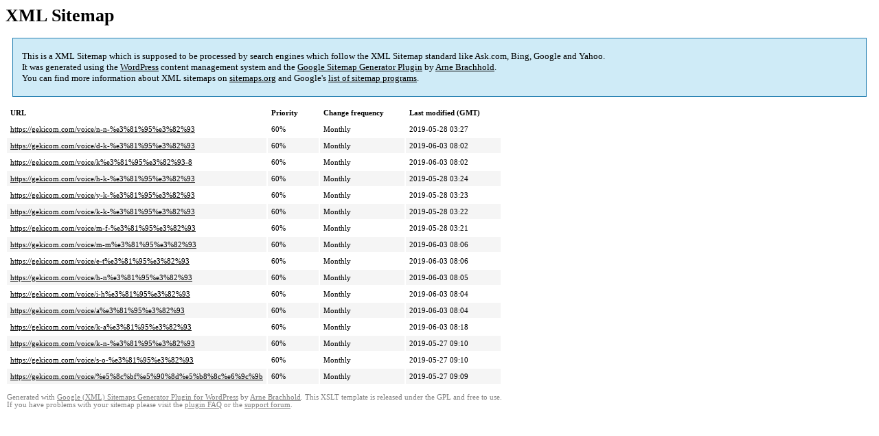

--- FILE ---
content_type: text/html; charset=UTF-8
request_url: https://gekicom.com/sitemap-pt-voice-2019-05.html
body_size: 1806
content:
<!DOCTYPE html PUBLIC "-//W3C//DTD HTML 4.0 Transitional//EN" "http://www.w3.org/TR/REC-html40/loose.dtd">
<html xmlns="http://www.w3.org/1999/xhtml" xmlns:html="http://www.w3.org/TR/REC-html40" xmlns:sitemap="http://www.sitemaps.org/schemas/sitemap/0.9"><head><title>接客力アップ！店員さん、社員さんが元気になるセミナー＆研修｜演劇スキル、劇的コミュニケーション術（東京） | 演劇の表現力、コミュニケーション能力で接客・元気になる店員・社員研修を行っています</title><meta http-equiv="Content-Type" content="text/html; charset=utf-8"/><meta name="robots" content="noindex,follow"/><style type="text/css">
					body {
						font-family:"Lucida Grande","Lucida Sans Unicode",Tahoma,Verdana;
						font-size:13px;
					}
					
					#intro {
						background-color:#CFEBF7;
						border:1px #2580B2 solid;
						padding:5px 13px 5px 13px;
						margin:10px;
					}
					
					#intro p {
						line-height:	16.8667px;
					}
					#intro strong {
						font-weight:normal;
					}
					
					td {
						font-size:11px;
					}
					
					th {
						text-align:left;
						padding-right:30px;
						font-size:11px;
					}
					
					tr.high {
						background-color:whitesmoke;
					}
					
					#footer {
						padding:2px;
						margin-top:10px;
						font-size:8pt;
						color:gray;
					}
					
					#footer a {
						color:gray;
					}
					
					a {
						color:black;
					}
				</style></head><body><h1 xmlns="">XML Sitemap</h1><div xmlns="" id="intro"><p>
                This is a XML Sitemap which is supposed to be processed by search engines which follow the XML Sitemap standard like Ask.com, Bing, Google and Yahoo.<br/>
                It was generated using the <a rel="external nofollow" href="http://wordpress.org/">WordPress</a> content management system and the <strong><a rel="external nofollow" href="http://www.arnebrachhold.de/redir/sitemap-home/" title="Google (XML) Sitemaps Generator Plugin for WordPress">Google Sitemap Generator Plugin</a></strong> by <a rel="external nofollow" href="http://www.arnebrachhold.de/">Arne Brachhold</a>.<br/>
                You can find more information about XML sitemaps on <a rel="external nofollow" href="http://sitemaps.org">sitemaps.org</a> and Google's <a rel="external nofollow" href="http://code.google.com/p/sitemap-generators/wiki/SitemapGenerators">list of sitemap programs</a>.
            </p></div><div xmlns="" id="content"><table cellpadding="5"><tr style="border-bottom:1px black solid;"><th>URL</th><th>Priority</th><th>Change frequency</th><th>Last modified (GMT)</th></tr><tr><td><a href="https://gekicom.com/voice/n-n-%e3%81%95%e3%82%93">https://gekicom.com/voice/n-n-%e3%81%95%e3%82%93</a></td><td>60%</td><td>Monthly</td><td>2019-05-28 03:27</td></tr><tr class="high"><td><a href="https://gekicom.com/voice/d-k-%e3%81%95%e3%82%93">https://gekicom.com/voice/d-k-%e3%81%95%e3%82%93</a></td><td>60%</td><td>Monthly</td><td>2019-06-03 08:02</td></tr><tr><td><a href="https://gekicom.com/voice/k%e3%81%95%e3%82%93-8">https://gekicom.com/voice/k%e3%81%95%e3%82%93-8</a></td><td>60%</td><td>Monthly</td><td>2019-06-03 08:02</td></tr><tr class="high"><td><a href="https://gekicom.com/voice/h-k-%e3%81%95%e3%82%93">https://gekicom.com/voice/h-k-%e3%81%95%e3%82%93</a></td><td>60%</td><td>Monthly</td><td>2019-05-28 03:24</td></tr><tr><td><a href="https://gekicom.com/voice/y-k-%e3%81%95%e3%82%93">https://gekicom.com/voice/y-k-%e3%81%95%e3%82%93</a></td><td>60%</td><td>Monthly</td><td>2019-05-28 03:23</td></tr><tr class="high"><td><a href="https://gekicom.com/voice/k-k-%e3%81%95%e3%82%93">https://gekicom.com/voice/k-k-%e3%81%95%e3%82%93</a></td><td>60%</td><td>Monthly</td><td>2019-05-28 03:22</td></tr><tr><td><a href="https://gekicom.com/voice/m-f-%e3%81%95%e3%82%93">https://gekicom.com/voice/m-f-%e3%81%95%e3%82%93</a></td><td>60%</td><td>Monthly</td><td>2019-05-28 03:21</td></tr><tr class="high"><td><a href="https://gekicom.com/voice/m-m%e3%81%95%e3%82%93">https://gekicom.com/voice/m-m%e3%81%95%e3%82%93</a></td><td>60%</td><td>Monthly</td><td>2019-06-03 08:06</td></tr><tr><td><a href="https://gekicom.com/voice/e-t%e3%81%95%e3%82%93">https://gekicom.com/voice/e-t%e3%81%95%e3%82%93</a></td><td>60%</td><td>Monthly</td><td>2019-06-03 08:06</td></tr><tr class="high"><td><a href="https://gekicom.com/voice/h-n%e3%81%95%e3%82%93">https://gekicom.com/voice/h-n%e3%81%95%e3%82%93</a></td><td>60%</td><td>Monthly</td><td>2019-06-03 08:05</td></tr><tr><td><a href="https://gekicom.com/voice/i-h%e3%81%95%e3%82%93">https://gekicom.com/voice/i-h%e3%81%95%e3%82%93</a></td><td>60%</td><td>Monthly</td><td>2019-06-03 08:04</td></tr><tr class="high"><td><a href="https://gekicom.com/voice/a%e3%81%95%e3%82%93">https://gekicom.com/voice/a%e3%81%95%e3%82%93</a></td><td>60%</td><td>Monthly</td><td>2019-06-03 08:04</td></tr><tr><td><a href="https://gekicom.com/voice/k-a%e3%81%95%e3%82%93">https://gekicom.com/voice/k-a%e3%81%95%e3%82%93</a></td><td>60%</td><td>Monthly</td><td>2019-06-03 08:18</td></tr><tr class="high"><td><a href="https://gekicom.com/voice/k-n-%e3%81%95%e3%82%93">https://gekicom.com/voice/k-n-%e3%81%95%e3%82%93</a></td><td>60%</td><td>Monthly</td><td>2019-05-27 09:10</td></tr><tr><td><a href="https://gekicom.com/voice/s-o-%e3%81%95%e3%82%93">https://gekicom.com/voice/s-o-%e3%81%95%e3%82%93</a></td><td>60%</td><td>Monthly</td><td>2019-05-27 09:10</td></tr><tr class="high"><td><a href="https://gekicom.com/voice/%e5%8c%bf%e5%90%8d%e5%b8%8c%e6%9c%9b">https://gekicom.com/voice/%e5%8c%bf%e5%90%8d%e5%b8%8c%e6%9c%9b</a></td><td>60%</td><td>Monthly</td><td>2019-05-27 09:09</td></tr></table></div><div id="footer">
					Generated with <a rel="external nofollow" href="http://www.arnebrachhold.de/redir/sitemap-home/" title="Google (XML) Sitemap Generator Plugin for WordPress">Google (XML) Sitemaps Generator Plugin for WordPress</a> by <a rel="external nofollow" href="http://www.arnebrachhold.de/">Arne Brachhold</a>. This XSLT template is released under the GPL and free to use.<br/>
					If you have problems with your sitemap please visit the <a rel="external nofollow" href="http://www.arnebrachhold.de/redir/sitemap-x-faq/" title="Google (XML) sitemaps FAQ">plugin FAQ</a> or the <a rel="external nofollow" href="https://wordpress.org/support/plugin/google-sitemap-generator">support forum</a>.
				</div></body></html>
